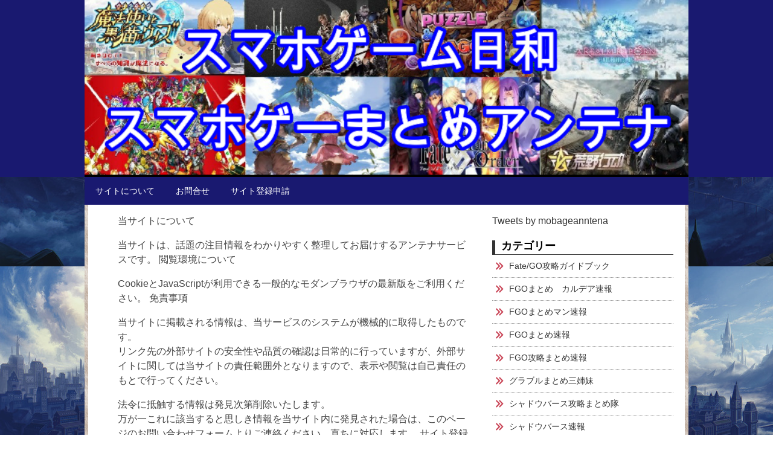

--- FILE ---
content_type: text/html; charset=UTF-8
request_url: http://mobage.fun/?page_id=2
body_size: 5449
content:
<!doctype html>
<html>
<head prefix="og: http://ogp.me/ns# fb: http://ogp.me/ns/fb# article: http://ogp.me/ns/article#">
<meta charset="UTF-8">
<title>サイトについて | スマホゲーム日和</title>
<meta name="keywords" content="スマホ,スマホゲー,FGO,グラブル,白猫プロジェクト,パズドラ,荒野行動,モンスト,リネージュ，リネレボ,魔法使い," />
<meta name="description" content="スマホゲームのまとめアンテナサイトです！">
<meta name="viewport" content="width=device-width, user-scalable=yes, maximum-scale=1.0, minimum-scale=1.0">
<meta name="format-detection" content="telephone=no"> 
<meta name="format-detection" content="email=no"> 
<link rel="alternate" type="application/atom+xml" title="スマホゲーム日和 Atom Feed" href="http://mobage.fun/?feed=atom" />
<link rel="alternate" type="application/rss+xml" title="スマホゲーム日和 RSS Feed" href="http://mobage.fun/?feed=rss2" />
<script type="text/javascript" src="http://mobage.fun/wp-content/themes/ACB/js/jquery1.11.0.js"></script>
<script type="text/javascript" src="http://mobage.fun/wp-content/themes/ACB/js/scrolltopcontrol.js"></script>
<!-- OGP -->
<!-- サイト名 -->
<meta property="og:site_name" content="スマホゲーム日和">
<!-- アドレス -->
<meta property="og:url" content="">
<!-- 属性 -->
<meta property="og:type" content="website">
<!-- 説明 -->
<meta property="og:description" content="スマホゲームのまとめアンテナサイトです！">

<link rel="stylesheet" href="http://mobage.fun/wp-content/themes/ACB/style.css" media="all" />
<link rel="stylesheet" href="http://mobage.fun/wp-content/themes/ACB/css/custom.css" />
<link rel='dns-prefetch' href='//s0.wp.com' />
<link rel='dns-prefetch' href='//s.w.org' />
<link rel="alternate" type="application/rss+xml" title="スマホゲーム日和 &raquo; フィード" href="http://mobage.fun/?feed=rss2" />
<link rel="alternate" type="application/rss+xml" title="スマホゲーム日和 &raquo; コメントフィード" href="http://mobage.fun/?feed=comments-rss2" />
<link rel="alternate" type="application/rss+xml" title="スマホゲーム日和 &raquo; サイトについて のコメントのフィード" href="http://mobage.fun/?feed=rss2&#038;page_id=2" />
		<script type="text/javascript">
			window._wpemojiSettings = {"baseUrl":"https:\/\/s.w.org\/images\/core\/emoji\/12.0.0-1\/72x72\/","ext":".png","svgUrl":"https:\/\/s.w.org\/images\/core\/emoji\/12.0.0-1\/svg\/","svgExt":".svg","source":{"concatemoji":"http:\/\/mobage.fun\/wp-includes\/js\/wp-emoji-release.min.js?ver=5.3.2"}};
			!function(e,a,t){var r,n,o,i,p=a.createElement("canvas"),s=p.getContext&&p.getContext("2d");function c(e,t){var a=String.fromCharCode;s.clearRect(0,0,p.width,p.height),s.fillText(a.apply(this,e),0,0);var r=p.toDataURL();return s.clearRect(0,0,p.width,p.height),s.fillText(a.apply(this,t),0,0),r===p.toDataURL()}function l(e){if(!s||!s.fillText)return!1;switch(s.textBaseline="top",s.font="600 32px Arial",e){case"flag":return!c([127987,65039,8205,9895,65039],[127987,65039,8203,9895,65039])&&(!c([55356,56826,55356,56819],[55356,56826,8203,55356,56819])&&!c([55356,57332,56128,56423,56128,56418,56128,56421,56128,56430,56128,56423,56128,56447],[55356,57332,8203,56128,56423,8203,56128,56418,8203,56128,56421,8203,56128,56430,8203,56128,56423,8203,56128,56447]));case"emoji":return!c([55357,56424,55356,57342,8205,55358,56605,8205,55357,56424,55356,57340],[55357,56424,55356,57342,8203,55358,56605,8203,55357,56424,55356,57340])}return!1}function d(e){var t=a.createElement("script");t.src=e,t.defer=t.type="text/javascript",a.getElementsByTagName("head")[0].appendChild(t)}for(i=Array("flag","emoji"),t.supports={everything:!0,everythingExceptFlag:!0},o=0;o<i.length;o++)t.supports[i[o]]=l(i[o]),t.supports.everything=t.supports.everything&&t.supports[i[o]],"flag"!==i[o]&&(t.supports.everythingExceptFlag=t.supports.everythingExceptFlag&&t.supports[i[o]]);t.supports.everythingExceptFlag=t.supports.everythingExceptFlag&&!t.supports.flag,t.DOMReady=!1,t.readyCallback=function(){t.DOMReady=!0},t.supports.everything||(n=function(){t.readyCallback()},a.addEventListener?(a.addEventListener("DOMContentLoaded",n,!1),e.addEventListener("load",n,!1)):(e.attachEvent("onload",n),a.attachEvent("onreadystatechange",function(){"complete"===a.readyState&&t.readyCallback()})),(r=t.source||{}).concatemoji?d(r.concatemoji):r.wpemoji&&r.twemoji&&(d(r.twemoji),d(r.wpemoji)))}(window,document,window._wpemojiSettings);
		</script>
		<style type="text/css">
img.wp-smiley,
img.emoji {
	display: inline !important;
	border: none !important;
	box-shadow: none !important;
	height: 1em !important;
	width: 1em !important;
	margin: 0 .07em !important;
	vertical-align: -0.1em !important;
	background: none !important;
	padding: 0 !important;
}
</style>
	<link rel='stylesheet' id='wp-block-library-css'  href='https://c0.wp.com/c/5.3.2/wp-includes/css/dist/block-library/style.min.css' type='text/css' media='all' />
<link rel='stylesheet' id='contact-form-7-css'  href='http://mobage.fun/wp-content/plugins/contact-form-7/includes/css/styles.css?ver=5.1.6' type='text/css' media='all' />
<link rel='stylesheet' id='jetpack_css-css'  href='https://c0.wp.com/p/jetpack/8.0/css/jetpack.css' type='text/css' media='all' />
<script type='text/javascript' src='https://c0.wp.com/c/5.3.2/wp-includes/js/jquery/jquery.js'></script>
<script type='text/javascript' src='https://c0.wp.com/c/5.3.2/wp-includes/js/jquery/jquery-migrate.min.js'></script>
<link rel='https://api.w.org/' href='http://mobage.fun/index.php?rest_route=/' />
<link rel="EditURI" type="application/rsd+xml" title="RSD" href="http://mobage.fun/xmlrpc.php?rsd" />
<link rel="wlwmanifest" type="application/wlwmanifest+xml" href="http://mobage.fun/wp-includes/wlwmanifest.xml" /> 
<link rel='shortlink' href='http://mobage.fun/?p=2' />
<link rel="alternate" type="application/json+oembed" href="http://mobage.fun/index.php?rest_route=%2Foembed%2F1.0%2Fembed&#038;url=http%3A%2F%2Fmobage.fun%2F%3Fpage_id%3D2" />
<link rel="alternate" type="text/xml+oembed" href="http://mobage.fun/index.php?rest_route=%2Foembed%2F1.0%2Fembed&#038;url=http%3A%2F%2Fmobage.fun%2F%3Fpage_id%3D2&#038;format=xml" />
<meta http-equiv="Content-type" content="text/html; charset=utf-8" />
<link rel='dns-prefetch' href='//c0.wp.com'/>
<style type='text/css'>img#wpstats{display:none}</style><style type="text/css" id="custom-background-css">
body.custom-background { background-image: url("http://mobage.fun/wp-content/uploads/2020/01/Artdeli16_13.jpg"); background-position: left bottom; background-size: auto; background-repeat: repeat; background-attachment: scroll; }
</style>
	
<!-- Jetpack Open Graph Tags -->
<meta property="og:type" content="article" />
<meta property="og:title" content="サイトについて" />
<meta property="og:url" content="http://mobage.fun/?page_id=2" />
<meta property="og:description" content="当サイトについて 当サイトは、話題の注目情報をわかりやすく整理してお届けするアンテナサービスです。 閲覧環境に&hellip;" />
<meta property="article:published_time" content="2020-01-07T05:39:27+00:00" />
<meta property="article:modified_time" content="2020-01-07T12:07:15+00:00" />
<meta property="og:site_name" content="スマホゲーム日和" />
<meta property="og:image" content="https://s0.wp.com/i/blank.jpg" />
<meta property="og:locale" content="ja_JP" />
<meta name="twitter:site" content="@mobageanntena" />
<meta name="twitter:text:title" content="サイトについて" />
<meta name="twitter:card" content="summary" />

<!-- End Jetpack Open Graph Tags -->
</head>

<body class="page-template-default page page-id-2 custom-background">
<header>

<!-- ヘッダー画像 -->
<div class="header-img" style="background-color:
#191970">
<a href="http://mobage.fun"><img src="http://mobage.fun/wp-content/uploads/2020/01/cropped-スマホゲーム日和ヘッダー.png" alt="スマホゲーム日和" ></a>
<p class="title-p-margin">スマホゲームのまとめアンテナサイトです！</p>
</div><!-- /.header-images -->
</header><!-- /.header -->

<!-- globalナビ -->
<nav id="global" style="background-color:#191970">
<ul id="menu-%e3%82%b0%e3%83%ad%e3%83%bc%e3%83%90%e3%83%ab" class="menu"><li id="menu-item-23" class="menu-item menu-item-type-post_type menu-item-object-page current-menu-item page_item page-item-2 current_page_item menu-item-23"><a href="http://mobage.fun/?page_id=2" aria-current="page">サイトについて</a></li>
<li id="menu-item-22" class="menu-item menu-item-type-post_type menu-item-object-page menu-item-22"><a href="http://mobage.fun/?page_id=19">お問合せ</a></li>
<li id="menu-item-24" class="menu-item menu-item-type-post_type menu-item-object-page menu-item-24"><a href="http://mobage.fun/?page_id=17">サイト登録申請</a></li>
</ul></nav>
<div id="container">

<div id="contents">

<article id="main" class="clearfix">
<div id="mainwrap">

<div id="gallery" class="clearfix">
<!-- 記事 -->
<!-- 記事本文 -->
<div class="videosize">

<p>当サイトについて
</p>



<p>当サイトは、話題の注目情報をわかりやすく整理してお届けするアンテナサービスです。

閲覧環境について
</p>



<p>CookieとJavaScriptが利用できる一般的なモダンブラウザの最新版をご利用ください。

免責事項
</p>



<p>当サイトに掲載される情報は、当サービスのシステムが機械的に取得したものです。<br>
リンク先の外部サイトの安全性や品質の確認は日常的に行っていますが、外部サイトに関しては当サイトの責任範囲外となりますので、表示や閲覧は自己責任のもとで行ってください。</p>



<p>法令に抵触する情報は発見次第削除いたします。<br>
万が一これに該当すると思しき情報を当サイト内に発見された場合は、このページのお問い合わせフォームよりご連絡ください。直ちに対応します。

サイト登録について
</p>



<p>お持ちのサイト/ブログのRSSを登録すると、当サイトのクローラーが定期的にRSSを巡回しに参ります。<br>
取得したRSSのデータは、当サイトにて紹介されます。

当サイトへの参加について
</p>



<p>当サイトと相互RSS、相互リンクしたい場合は、リンク集エリアなど容易に目視できる箇所にリンクを掲載していただき、<br>
「RSS」や「固定リンク作成ツール」を利用して、当サイトへアクセスを送ってください。<br>
上記作業が完了後、サイト登録申請フォーム から必要事項をご連絡下さい。

禁止事項
</p>



<p>以下に該当する場合、登録を削除することがあります。</p>



<p>・RSSを配信していないサイト<br>
・アンテナサイト<br>
・アダルトサイト、またはアダルト的要素の強い傾向のあるサイト<br>
・内容の無い広告ばかりのサイト<br>
・iframe,imgタグ等を使用した不正なトラフィックを送るサイト<br>
・犯罪を幇助、または誘発させる可能性が高いサイト</p>



<p>・更新頻度が低く内容が乏しいと判断されるサイト<br> ・その他、管理人が不適切と判断したサイト</p>
</div>


<div class="sns-btn clearfix">
</div><!-- /.sns-btn clearfix -->



</div><!-- /#gallery -->




</div><!-- /#mainwrap -->
</article><!-- /#main -->

<aside id="sidebar">
<div class="widget">			<div class="textwidget"><p><a class="twitter-timeline" data-width="500" data-height="750" data-dnt="true" href="https://twitter.com/mobageanntena?ref_src=twsrc%5Etfw">Tweets by mobageanntena</a><script async src="https://platform.twitter.com/widgets.js" charset="utf-8"></script></p>
</div>
		</div><div class="widget"><h3><div>カテゴリー</div></h3>		<ul>
				<li class="cat-item cat-item-15"><a href="http://mobage.fun/?cat=15">Fate/GO攻略ガイドブック</a>
</li>
	<li class="cat-item cat-item-16"><a href="http://mobage.fun/?cat=16">FGOまとめ　カルデア速報</a>
</li>
	<li class="cat-item cat-item-24"><a href="http://mobage.fun/?cat=24">FGOまとめマン速報</a>
</li>
	<li class="cat-item cat-item-27"><a href="http://mobage.fun/?cat=27">FGOまとめ速報</a>
</li>
	<li class="cat-item cat-item-14"><a href="http://mobage.fun/?cat=14">FGO攻略まとめ速報</a>
</li>
	<li class="cat-item cat-item-12"><a href="http://mobage.fun/?cat=12">グラブルまとめ三姉妹</a>
</li>
	<li class="cat-item cat-item-19"><a href="http://mobage.fun/?cat=19">シャドウバース攻略まとめ隊</a>
</li>
	<li class="cat-item cat-item-18"><a href="http://mobage.fun/?cat=18">シャドウバース速報</a>
</li>
	<li class="cat-item cat-item-26"><a href="http://mobage.fun/?cat=26">でもにっしょん</a>
</li>
	<li class="cat-item cat-item-25"><a href="http://mobage.fun/?cat=25">フェイトグランドオーダー攻略まとめ速報</a>
</li>
	<li class="cat-item cat-item-23"><a href="http://mobage.fun/?cat=23">マリオカートツアー攻略まとめ ノコノコ速報</a>
</li>
	<li class="cat-item cat-item-9"><a href="http://mobage.fun/?cat=9">ミニゴブ速報～グラブルまとめ～</a>
</li>
	<li class="cat-item cat-item-11"><a href="http://mobage.fun/?cat=11">ミムメモ速報～グラブル攻略・情報まとめ～</a>
</li>
	<li class="cat-item cat-item-22"><a href="http://mobage.fun/?cat=22">モンスト！まとめーじぇんと。</a>
</li>
	<li class="cat-item cat-item-21"><a href="http://mobage.fun/?cat=21">亀速　-モンスト攻略まとめ速報-</a>
</li>
	<li class="cat-item cat-item-1"><a href="http://mobage.fun/?cat=1">総合</a>
</li>
		</ul>
			</div><div class="widget"><h3><div>相互リンク募集中です！</div></h3>			<div class="textwidget"><p><strong><a href="http://fate-go-guidebook.blog.jp" target="_blank" rel="noopener noreferrer">Fate/GO攻略ガイドブック</a></strong></p>
<p><strong><a href="http://maricartour.com" target="_blank" rel="noopener noreferrer">マリオカートツアー ノコノコ速報</a></strong></p>
<p>&nbsp;</p>
</div>
		</div>	
</aside><!-- /#sidebar -->

<!-- サイドバー -->

</div><!-- /#contents -->

</div>
<footer>

<span class="totop"><a href="#top" style="background-color:#191970">↑ TOP</a></span>
<address style="background-color:#191970">Copy Right &copy; <a href="http://mobage.fun">2020 スマホゲーム日和</a> All Rights Reserved.</address>
</footer>

<script type='text/javascript'>
/* <![CDATA[ */
var wpcf7 = {"apiSettings":{"root":"http:\/\/mobage.fun\/index.php?rest_route=\/contact-form-7\/v1","namespace":"contact-form-7\/v1"}};
/* ]]> */
</script>
<script type='text/javascript' src='http://mobage.fun/wp-content/plugins/contact-form-7/includes/js/scripts.js?ver=5.1.6'></script>
<script type='text/javascript' src='https://s0.wp.com/wp-content/js/devicepx-jetpack.js?ver=202605'></script>
<script type='text/javascript' src='https://c0.wp.com/c/5.3.2/wp-includes/js/wp-embed.min.js'></script>
<script type='text/javascript' src='https://stats.wp.com/e-202605.js' async='async' defer='defer'></script>
<script type='text/javascript'>
	_stq = window._stq || [];
	_stq.push([ 'view', {v:'ext',j:'1:8.0',blog:'171210531',post:'2',tz:'9',srv:'mobage.fun'} ]);
	_stq.push([ 'clickTrackerInit', '171210531', '2' ]);
</script>
</body>
</html>




